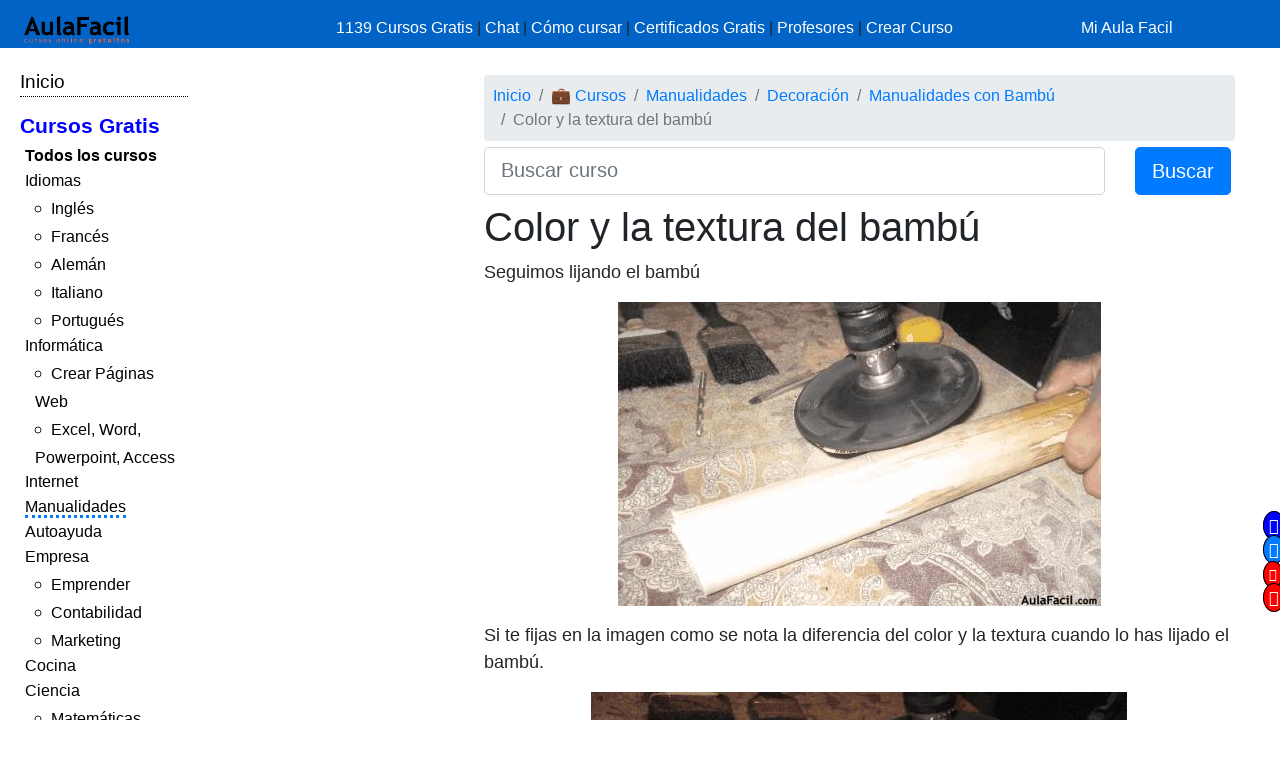

--- FILE ---
content_type: text/html; charset=UTF-8
request_url: https://www.aulafacil.com/cursos/decoracion/manualidades-con-bambu/color-y-la-textura-del-bambu-l3159
body_size: 7800
content:
<!DOCTYPE html><html lang="es" css-custom-frontend ruta="curso/leccion"><head><!-- Google Tag Manager --><script>(function(w,d,s,l,i){w[l]=w[l]||[];w[l].push({'gtm.start':
new Date().getTime(),event:'gtm.js'});var f=d.getElementsByTagName(s)[0],
j=d.createElement(s),dl=l!='dataLayer'?'&l='+l:'';j.async=true;j.src=
'https://www.googletagmanager.com/gtm.js?id='+i+dl;f.parentNode.insertBefore(j,f);
})(window,document,'script','dataLayer','GTM-N78ZQBP');</script><!-- End Google Tag Manager -->	<meta charset="UTF-8"><meta name="viewport" content="width=device-width, initial-scale=1"><meta http-equiv="X-UA-Compatible" content="IE=edge" /><meta name="publisuites-verify-code" content="aHR0cHM6Ly93d3cuYXVsYWZhY2lsLmNvbQ==" /><meta name="csrf-param" content="_csrf_frontend"><meta name="csrf-token" content="nWLiS6wkgAQLJeXa5nQTX9Tpp4xYrcu1DLUR1Ba9IDvXCc8Gn3vXc0EVlaLXI344rqPf6TfVkeBN51KDdI5LCg=="><meta name="af:id_usuario" content=''><meta name="af:country_code" content="US"><meta name="af:appcursos" content="N"><meta name="af:infoip" content='{"city":"Dublin","countryCode":"US","region":"OH","ts_ipapi":"0.00097900 1768362915"}'><meta name="af:cse_id" content="018203753438942963612:actm23q82pu"><title>🥇▷【 Color y la textura del bambú - Manualidades con Bambú 】</title><script type="application/ld+json">{
"@context": "http://schema.org",
"@type": "http://schema.org/WebSite",
"name": "AulaFacil.com",
"url": "https://www.aulafacil.com",
"description": "Cursos Gratuitos Online",
"publisher": {
"@type": "Organization",
"name": "AulaFacil.com",
"sameAs": [
"https://www.facebook.com/aulafacil",
"https://www.youtube.com/aulafacilcom",
"https://www.twitter.com/aulafacil",
"https://plus.google.com/+aulafacil",
"https://www.linkedin.com/company/3009710",
"https://www.pinterest.com/aulafacil3/"
],
"logo": {
"@type": "imageObject",
"url": "https://www.aulafacil.com/images/logo_cabecera_opengraph.png"
}
}
}</script><script type="application/ld+json">{
"@context": "http://schema.org/",
"@type": "WebPage",
"name": "AulaFacil.com",
"speakable": {
"@type": "SpeakableSpecification",
"xpath": [
"/html/head/title",
"/html/head/meta[@name='description']/@content"
]
},
"url": "https://www.aulafacil.com/cursos/decoracion/manualidades-con-bambu/color-y-la-textura-del-bambu-l3159"
}</script><script type="application/ld+json">{
"@context": "http://schema.org",
"@type": "Article",
"headline": "Color y la textura del bambú - Manualidades con Bambú",
"image": {
"@type": "ImageObject",
"url": "https://www.aulafacil.com/uploads/cursos/240/editor/bambu33.es.jpg"
},
"author": {
"@type": "Person",
"name": "AulaFacil"
},
"genre": "Decoración",
"wordcount": 332,
"publisher": {
"@type": "Organization",
"name": "AulaFacil.com",
"logo": {
"@type": "ImageObject",
"url": "https://www.aulafacil.com/images/logo_cabecera_opengraph.png"
}
},
"url": "https://www.aulafacil.com/cursos/decoracion/manualidades-con-bambu/color-y-la-textura-del-bambu-l3159",
"datePublished": "2015-04-15",
"dateModified": "2015-04-15",
"articleBody": "Seguimos lijando el bamb&uacute; Si te fijas en la imagen como se nota la diferencia del color y la textura cuando lo has lijado el bamb&uacute;. Ya que hemos lijado el bamb&uacute; con el taladro y una broca de 1/4 le hacemos una perforaci&oacute;n a las piezas que miden 13 cms. a las cuatro piezas."
}</script>	<script type="application/ld+json">{
"@context": "http://schema.org",
"@type": "BreadcrumbList",
"itemListElement": [
{
"@type": "ListItem",
"position": 1,
"item": {
"@id": "https://www.aulafacil.com/cursos",
"name": "💼 Cursos"
}
},
{
"@type": "ListItem",
"position": 2,
"item": {
"@id": "https://www.aulafacil.com/cursos/manualidades-c51",
"name": "Manualidades"
}
},
{
"@type": "ListItem",
"position": 3,
"item": {
"@id": "https://www.aulafacil.com/cursos/decoracion-c105",
"name": "Decoración"
}
},
{
"@type": "ListItem",
"position": 4,
"item": {
"@id": "https://www.aulafacil.com/cursos/decoracion/manualidades-con-bambu-t158",
"name": "Manualidades con Bambú"
}
},
{
"@type": "ListItem",
"position": 5,
"item": {
"@id": "https://www.aulafacil.com/cursos/decoracion/manualidades-con-bambu/color-y-la-textura-del-bambu-l3159",
"name": "Color y la textura del bambú"
}
}
]
}</script><meta name="description" content="✍✅ - Color y la textura del bambú - Seguimos lijando el bambú Si te fijas en la imagen como se nota la diferencia del color y la textura cuando lo has lijado el bambú. Ya que hemos lijado el bambú con el taladro y una broca de 1/4 le hacemos una perforación a las piezas que miden 13 cms. a las cuatro p "><meta name="af:id_curso" content="158"><meta name="af:id_leccion" content="3159"><meta name="af:id_analytics_duenyo"><meta name="af:id_categoria" content="105"><meta name="af:id_categoria_padre" content="51"><meta name="af:adsense" content="1"><meta property="og:url" content="https://www.aulafacil.com/cursos/decoracion/manualidades-con-bambu/color-y-la-textura-del-bambu-l3159"><meta property="og:type" content="website"><meta property="og:title" content="Color y la textura del bambú - Manualidades con Bambú"><meta property="og:description" content="✍✅ - Color y la textura del bambú - Seguimos lijando el bambú Si te fijas en la imagen como se nota la diferencia del color y la textura cuando lo has lijado el bambú. Ya que hemos lijado el bambú con el taladro y una broca de 1/4 le hacemos una perforación a las piezas que miden 13 cms. a las cuatro p "><meta property="og:image" content="https://www.aulafacil.com/images/logo_cabecera_opengraph.png"><meta name="twitter:card" content="summary_large_image"><meta name="twitter:title" content="Color y la textura del bambú - Manualidades con Bambú"><meta name="twitter:description" content="✍✅ - Color y la textura del bambú - Seguimos lijando el bambú Si te fijas en la imagen como se nota la diferencia del color y la textura cuando lo has lijado el bambú. Ya que hemos lijado el bambú con el taladro y una broca de 1/4 le hacemos una perforación a las piezas que miden 13 cms. a las cuatro p "><meta name="twitter:image" content="https://www.aulafacil.com/images/logo_cabecera_opengraph.png"><meta name="af:amp_activado" content="0"><link href="https://www.aulafacil.com/cursos/decoracion/manualidades-con-bambu/lijar-el-bambu-l3158" rel="prev"><link href="https://www.aulafacil.com/cursos/decoracion/manualidades-con-bambu/perforamos-el-bambu-l3160" rel="next"><link href="/minify/718ae5efab7d86f202ec4ce77fd89310a7ec8451.css?v=1765822751" rel="stylesheet"><link href="https://cdn.materialdesignicons.com/3.3.92/css/materialdesignicons.min.css" rel="stylesheet"><script>//Asignar a la variable el valor dinámico del CSRF_TOKEN
//Desde jQuery deberá ser cambiado en primera instancia y antes de cualquier otra función
var CSRF_TOKEN = '5jq5fOXh2TgKKAsyiUmfOw1Z-PjZRv4Tqhdri0Si_4vWUcAlndmBaWBrbF3xeNAMQTivte4TuUzYZD3SffWvvA==';</script><script>var YII_COUNTRY_CODE='US';</script><script>var YII_ENV='prod'; var YII_ENV_DEV=YII_ENV=='dev';</script></head><body><!-- Google Tag Manager (noscript) --><noscript><iframe src="https://www.googletagmanager.com/ns.html?id=GTM-N78ZQBP"
height="0" width="0" style="display:none;visibility:hidden"></iframe></noscript><!-- End Google Tag Manager (noscript) --><nav class="navbarsuperior navbar navbar-dark navbar-af-bg fixed-top" role="navigation"><div class="row"><div class="col-2 col-sm-3"><div class="row"><div class="d-block d-md-none col-sm-5 col-lg-4"><button NOUSA-class="navbar-toggler collapsed despliega-menu-lateral-flotante"
NOUSA-data-sel-sidenav="nav.sidenav.sidenav-flotante"
NOUSA-data-elem-aumenta-padding-menu="#secc-principal, #div-adsense-superior, footer"
class="navbar-toggler despliega-menu-lateral"
data-sel-sidenav="nav.sidenav"
type="button" aria-label="Toggle navigation"
><span class="navbar-toggler-icon"></span></button></div><div class="d-none d-sm-inline-block col-sm-7 col-10"><a class="navbar-marca pl-2" href="/"><img src="/images/logo_cabecera.png" class="img-fluid"></a></div></div></div><div class="d-none d-sm-block col-9 col-sm-7"><div class="pt-sm-2"><ul class="list-inline row no-gutters menu-horizontal"><li class="col-12 p-0"><a href="/cursos" data-evento-ga="botonera-superior,click,cursos,,si">
1139 Cursos Gratis
</a>
|
<a href="https://chat.aulafacil.com/?utm_source=aulafacil&utm_medium=cursos&utm_campaign=barra-superior" rel="nofollow">Chat</a>
|
<a href="/preguntas-frecuentes" data-evento-ga="botonera-superior,click,faq,,si">Cómo cursar</a>
|
<a href="/todos-los-certificados-gratis" data-evento-ga="botonera-superior,click,certificados,,si">Certificados Gratis</a>
|
<a href="/profesores" data-evento-ga="botonera-superior,click,profesores,,si">Profesores</a>
|
<a href="/profesores-colaboradores" data-evento-ga="botonera-superior,click,crear-curso,,si">Crear Curso</a></li></ul></div></div><div class="col-10 col-sm-2"><div class="pl-xs-2 pt-sm-2 no-gutters row d-flex d-sm-none"><div class="col-3 "><a href="/" class="navbar-marca"><img src="/images/logo_cabecera.png" class="img-fluid"></a></div><div class="col-7 col-md-8 "><form class="form-buscar" action="/buscar"><div class="row"><div class="col-12"><input class="form-control form-control-lg input-buscar" type="text" name="qcse" placeholder="Buscar curso" aria-label="Buscar curso" value=""></div><div class="d-none col-4 col-md-3 col-lg-2"><button class="btn btn-primary btn-lg boton-buscar">Buscar</button></div></div></form> </div><div class="col-2 pl-1 col-md-4 div-login"><a href="/entrar?returnUrl" class="link-entrar">Mi Aula Facil</a> </div></div><div class="pt-sm-2 no-gutters row d-none d-sm-block"><a href="/entrar?returnUrl" class="link-entrar">Mi Aula Facil</a> </div></div></div></nav><nav class="mobile-nav d-none" role="navigation"><ul navegador-lateral><li><a href="/">Inicio</a></li><li class="item-cursos-gratis"><a href="#">Cursos Gratis</a><ul><li style="font-weight: bolder;"><a href="/cursos">Todos los cursos</a></li><li cat-id="60" subcats-ids="90,89,85,91,86,87,94,88,92,93,142,184,61,174,147,177,186"><a href="https://www.aulafacil.com/cursos/idiomas-c60">Idiomas</a><ul><li cat-id="90" subcats-ids=""><a href="https://www.aulafacil.com/cursos/ingles-c90">Inglés</a></li><li cat-id="89" subcats-ids=""><a href="https://www.aulafacil.com/cursos/frances-c89">Francés</a></li><li cat-id="85" subcats-ids=""><a href="https://www.aulafacil.com/cursos/aleman-c85">Alemán</a></li><li cat-id="91" subcats-ids=""><a href="https://www.aulafacil.com/cursos/italiano-c91">Italiano</a></li><li cat-id="93" subcats-ids=""><a href="https://www.aulafacil.com/cursos/portugues-c93">Portugués</a></li></ul></li><li cat-id="67" subcats-ids="127,153,68,69,95,70,96,148,160,162"><a href="https://www.aulafacil.com/cursos/informatica-c67">Informática</a><ul><li cat-id="127" subcats-ids=""><a href="https://www.aulafacil.com/cursos/crear-paginas-web-c127">Crear Páginas Web</a></li><li cat-id="68" subcats-ids=""><a href="https://www.aulafacil.com/cursos/excel-word-powerpoint-access-c68">Excel, Word, Powerpoint, Access</a></li></ul></li><li cat-id="82" subcats-ids="137,83,97,122,151,157"><a href="https://www.aulafacil.com/cursos/internet-c82">Internet</a></li><li cat-id="51" subcats-ids="126,52,54,66,99,103,100,105,106,107,108,109,111,113,114,115,124"><a href="https://www.aulafacil.com/cursos/manualidades-c51">Manualidades</a></li><li cat-id="12" subcats-ids="125,13,16,24,159,168"><a href="https://www.aulafacil.com/cursos/autoayuda-c12">Autoayuda</a></li><li cat-id="17" subcats-ids="18,53,57,50,65,78,79,80,81,84,188"><a href="https://www.aulafacil.com/cursos/empresa-c17">Empresa</a><ul><li cat-id="18" subcats-ids=""><a href="https://www.aulafacil.com/cursos/emprender-c18">Emprender</a></li><li cat-id="53" subcats-ids=""><a href="https://www.aulafacil.com/cursos/contabilidad-c53">Contabilidad</a></li><li cat-id="65" subcats-ids=""><a href="https://www.aulafacil.com/cursos/marketing-c65">Marketing</a></li></ul></li><li cat-id="28" subcats-ids="41,29,33,34,35,39,36,37,38,40,42,43,44,45,46,47,48,49,150,165,195"><a href="https://www.aulafacil.com/cursos/cocina-c28">Cocina</a></li><li cat-id="23" subcats-ids="32,187,116,164,121,185,31,123,189"><a href="https://www.aulafacil.com/cursos/ciencia-c23">Ciencia</a><ul><li cat-id="32" subcats-ids=""><a href="https://www.aulafacil.com/cursos/matematicas-c32">Matemáticas</a></li></ul></li><li cat-id="8" subcats-ids="146,64,9,26,10,173,175,183,194"><a href="https://www.aulafacil.com/cursos/arte-humanidades-c8">Arte / Humanidades</a></li><li cat-id="3" subcats-ids="4,6,7,5,11,19,59,112,156,178,191,192,193"><a href="https://www.aulafacil.com/cursos/aficiones-c3">Aficiones</a></li><li cat-id="14" subcats-ids="15,22,30,58,117,118"><a href="https://www.aulafacil.com/cursos/salud-c14">Salud</a></li><li cat-id="62" subcats-ids="63,149,152"><a href="https://www.aulafacil.com/cursos/deporte-c62">Deporte</a></li><li cat-id="73" subcats-ids="74,75,110"><a href="https://www.aulafacil.com/cursos/dibujo-pintura-c73">Dibujo / Pintura</a></li><li cat-id="76" subcats-ids="77"><a href="https://www.aulafacil.com/cursos/docencia-c76">Docencia</a></li><li cat-id="144" subcats-ids="145"><a href="https://www.aulafacil.com/cursos/decoracion-c144">Decoración</a></li><li cat-id="20" subcats-ids="21,170,190,196"><a href="https://www.aulafacil.com/cursos/belleza-c20">Belleza</a></li><li cat-id="101" subcats-ids="102"><a href="https://www.aulafacil.com/cursos/bricolaje-c101">Bricolaje</a></li><li cat-id="119" subcats-ids="120"><a href="https://www.aulafacil.com/cursos/bebe-c119">Bebé</a></li><li cat-id="27" subcats-ids="129"><a href="https://www.aulafacil.com/cursos/psicologia-c27">Psicología</a><ul><li cat-id="129" subcats-ids=""><a href="https://www.aulafacil.com/cursos/psicologia-c129">Psicología</a></li></ul></li><li cat-id="130" subcats-ids="131,134"><a href="https://www.aulafacil.com/cursos/primaria-c130">Primaria</a></li><li cat-id="132" subcats-ids="133,136,141,163"><a href="https://www.aulafacil.com/cursos/secundaria-eso-c132">Secundaria ESO</a><ul><li cat-id="133" subcats-ids=""><a href="https://www.aulafacil.com/cursos/matematicas-secundaria-eso-c133">Matemáticas Secundaria ESO</a></li><li cat-id="141" subcats-ids=""><a href="https://www.aulafacil.com/cursos/lenguaje-secundaria-eso-c141">Lenguaje Secundaria ESO</a></li></ul></li><li cat-id="154" subcats-ids="155,166,167,169"><a href="https://www.aulafacil.com/cursos/bachillerato-c154">Bachillerato</a><ul><li cat-id="169" subcats-ids=""><a href="https://www.aulafacil.com/cursos/matematicas-c169">Matemáticas</a></li></ul></li><li cat-id="171" subcats-ids="172,176"><a href="https://www.aulafacil.com/cursos/seguridad-y-prevencion-c171">Seguridad y Prevención</a></li><li cat-id="55" subcats-ids="56,71"><a href="https://www.aulafacil.com/cursos/otros-cursos-c55">Otros Cursos</a></li><li cat-id="181" subcats-ids="182"><a href="https://www.aulafacil.com/cursos/arquitectura-c181">Arquitectura</a></li></ul></li></ul></nav><div class="barra-porcentaje-scroll"></div><div id="secc-principal" class="secc-principal-navbar-fixed-top"><section ><div class="row container-fluid"><div class="d-none d-md-block col-md-2 col-lg-2 mt-3"><div
class="mb-2 adsense-pineado"
data-jlm-stickinparent-offset-altura-elem="nav.navbarsuperior"
><nav class="sidenav" role="navigation"><ul navegador-lateral><li><a href="/">Inicio</a></li><li class="item-cursos-gratis"><a href="#">Cursos Gratis</a><ul><li style="font-weight: bolder;"><a href="/cursos">Todos los cursos</a></li><li cat-id="60" subcats-ids="90,89,85,91,86,87,94,88,92,93,142,184,61,174,147,177,186"><a href="https://www.aulafacil.com/cursos/idiomas-c60">Idiomas</a><ul><li cat-id="90" subcats-ids=""><a href="https://www.aulafacil.com/cursos/ingles-c90">Inglés</a></li><li cat-id="89" subcats-ids=""><a href="https://www.aulafacil.com/cursos/frances-c89">Francés</a></li><li cat-id="85" subcats-ids=""><a href="https://www.aulafacil.com/cursos/aleman-c85">Alemán</a></li><li cat-id="91" subcats-ids=""><a href="https://www.aulafacil.com/cursos/italiano-c91">Italiano</a></li><li cat-id="93" subcats-ids=""><a href="https://www.aulafacil.com/cursos/portugues-c93">Portugués</a></li></ul></li><li cat-id="67" subcats-ids="127,153,68,69,95,70,96,148,160,162"><a href="https://www.aulafacil.com/cursos/informatica-c67">Informática</a><ul><li cat-id="127" subcats-ids=""><a href="https://www.aulafacil.com/cursos/crear-paginas-web-c127">Crear Páginas Web</a></li><li cat-id="68" subcats-ids=""><a href="https://www.aulafacil.com/cursos/excel-word-powerpoint-access-c68">Excel, Word, Powerpoint, Access</a></li></ul></li><li cat-id="82" subcats-ids="137,83,97,122,151,157"><a href="https://www.aulafacil.com/cursos/internet-c82">Internet</a></li><li cat-id="51" subcats-ids="126,52,54,66,99,103,100,105,106,107,108,109,111,113,114,115,124"><a href="https://www.aulafacil.com/cursos/manualidades-c51">Manualidades</a></li><li cat-id="12" subcats-ids="125,13,16,24,159,168"><a href="https://www.aulafacil.com/cursos/autoayuda-c12">Autoayuda</a></li><li cat-id="17" subcats-ids="18,53,57,50,65,78,79,80,81,84,188"><a href="https://www.aulafacil.com/cursos/empresa-c17">Empresa</a><ul><li cat-id="18" subcats-ids=""><a href="https://www.aulafacil.com/cursos/emprender-c18">Emprender</a></li><li cat-id="53" subcats-ids=""><a href="https://www.aulafacil.com/cursos/contabilidad-c53">Contabilidad</a></li><li cat-id="65" subcats-ids=""><a href="https://www.aulafacil.com/cursos/marketing-c65">Marketing</a></li></ul></li><li cat-id="28" subcats-ids="41,29,33,34,35,39,36,37,38,40,42,43,44,45,46,47,48,49,150,165,195"><a href="https://www.aulafacil.com/cursos/cocina-c28">Cocina</a></li><li cat-id="23" subcats-ids="32,187,116,164,121,185,31,123,189"><a href="https://www.aulafacil.com/cursos/ciencia-c23">Ciencia</a><ul><li cat-id="32" subcats-ids=""><a href="https://www.aulafacil.com/cursos/matematicas-c32">Matemáticas</a></li></ul></li><li cat-id="8" subcats-ids="146,64,9,26,10,173,175,183,194"><a href="https://www.aulafacil.com/cursos/arte-humanidades-c8">Arte / Humanidades</a></li><li cat-id="3" subcats-ids="4,6,7,5,11,19,59,112,156,178,191,192,193"><a href="https://www.aulafacil.com/cursos/aficiones-c3">Aficiones</a></li><li cat-id="14" subcats-ids="15,22,30,58,117,118"><a href="https://www.aulafacil.com/cursos/salud-c14">Salud</a></li><li cat-id="62" subcats-ids="63,149,152"><a href="https://www.aulafacil.com/cursos/deporte-c62">Deporte</a></li><li cat-id="73" subcats-ids="74,75,110"><a href="https://www.aulafacil.com/cursos/dibujo-pintura-c73">Dibujo / Pintura</a></li><li cat-id="76" subcats-ids="77"><a href="https://www.aulafacil.com/cursos/docencia-c76">Docencia</a></li><li cat-id="144" subcats-ids="145"><a href="https://www.aulafacil.com/cursos/decoracion-c144">Decoración</a></li><li cat-id="20" subcats-ids="21,170,190,196"><a href="https://www.aulafacil.com/cursos/belleza-c20">Belleza</a></li><li cat-id="101" subcats-ids="102"><a href="https://www.aulafacil.com/cursos/bricolaje-c101">Bricolaje</a></li><li cat-id="119" subcats-ids="120"><a href="https://www.aulafacil.com/cursos/bebe-c119">Bebé</a></li><li cat-id="27" subcats-ids="129"><a href="https://www.aulafacil.com/cursos/psicologia-c27">Psicología</a><ul><li cat-id="129" subcats-ids=""><a href="https://www.aulafacil.com/cursos/psicologia-c129">Psicología</a></li></ul></li><li cat-id="130" subcats-ids="131,134"><a href="https://www.aulafacil.com/cursos/primaria-c130">Primaria</a></li><li cat-id="132" subcats-ids="133,136,141,163"><a href="https://www.aulafacil.com/cursos/secundaria-eso-c132">Secundaria ESO</a><ul><li cat-id="133" subcats-ids=""><a href="https://www.aulafacil.com/cursos/matematicas-secundaria-eso-c133">Matemáticas Secundaria ESO</a></li><li cat-id="141" subcats-ids=""><a href="https://www.aulafacil.com/cursos/lenguaje-secundaria-eso-c141">Lenguaje Secundaria ESO</a></li></ul></li><li cat-id="154" subcats-ids="155,166,167,169"><a href="https://www.aulafacil.com/cursos/bachillerato-c154">Bachillerato</a><ul><li cat-id="169" subcats-ids=""><a href="https://www.aulafacil.com/cursos/matematicas-c169">Matemáticas</a></li></ul></li><li cat-id="171" subcats-ids="172,176"><a href="https://www.aulafacil.com/cursos/seguridad-y-prevencion-c171">Seguridad y Prevención</a></li><li cat-id="55" subcats-ids="56,71"><a href="https://www.aulafacil.com/cursos/otros-cursos-c55">Otros Cursos</a></li><li cat-id="181" subcats-ids="182"><a href="https://www.aulafacil.com/cursos/arquitectura-c181">Arquitectura</a></li></ul></li></ul></nav></div></div><div class="col-12 col-md-10"><div class="col-12"><div class="mb-1 text-center" id="div-adsense-superior" data-padding-igual-altura-elem="nav.navbarsuperior"><ins class="bloque-anuncio layout-main r89-desktop-billboard-atf r89-mobile-billboard-top" data-posicion="pos-superior"></ins></div></div><div class="row"><div class="d-none d-md-block col-md-3 col-lg-3 mt-3"><div
class="mb-2 adsense-pineado"
data-jlm-stickinparent-offset-altura-elem="nav.navbarsuperior"
><div style="margin-top: 10px"><ins class="bloque-anuncio layout-main r89-desktop-hpa-atf" data-posicion="pos-sidebar"></ins></div></div></div><div class="col col-sm-12 col-md-9 col-lg-9 mt-3"><div class="row"><div class="col"><nav aria-label="breadcrumb"><ol id="w1" class="breadcrumb"><li class="breadcrumb-item"><a href="/">Inicio</a></li><li class="breadcrumb-item"><a href="/cursos">💼 Cursos</a></li><li class="breadcrumb-item"><a href="https://www.aulafacil.com/cursos/manualidades-c51">Manualidades</a></li><li class="breadcrumb-item"><a href="https://www.aulafacil.com/cursos/decoracion-c105">Decoración</a></li><li class="breadcrumb-item"><a href="https://www.aulafacil.com/cursos/decoracion/manualidades-con-bambu-t158">Manualidades con Bambú</a></li><li class="breadcrumb-item active" aria-current="page">Color y la textura del bambú</li></ol></nav>	</div></div><div class="mb-2"><form class="form-buscar" action="/buscar"><div class="row"><div class="col-8 col-md-9 col-lg-10"><input class="form-control form-control-lg input-buscar" type="text" name="qcse" placeholder="Buscar curso" aria-label="Buscar curso" value=""></div><div class=" col-4 col-md-3 col-lg-2"><button class="btn btn-primary btn-lg boton-buscar">Buscar</button></div></div></form> </div><section class="contenido"><main><article><header><h1 class="titulo-leccion" title="Color y la textura del bambú">Color y la textura del bambú</h1></header><div class='botonera-contenido text-right'><ul id="w0" class="nav"></ul></div>	<div class="cuerpo-leccion"><p class="Estilo1 Estilo39" style="font-family: 'Times New Roman', Times, serif; font-size: 18px; font-style: font-weight: color: rgb(0, 0, 0);"><span style="font-size:1.0em;"><span style="font-family:verdana,geneva,sans-serif;">Seguimos lijando el bamb&uacute;</span></span></p><p align="center" class="Estilo1 Estilo39" style="font-family: 'Times New Roman', Times, serif; font-size: 18px; font-style: font-weight: color: rgb(0, 0, 0);"><span style="font-size:1.0em;"><span style="font-family:verdana,geneva,sans-serif;"><img class="img-fluid" alt="bambú" src="/uploads/cursos/240/editor/bambu33.es.jpg" /></span></span></p><p class="Estilo1 Estilo39" style="font-family: 'Times New Roman', Times, serif; font-size: 18px; font-style: font-weight: color: rgb(0, 0, 0);"><span style="font-size:1.0em;"><span style="font-family:verdana,geneva,sans-serif;">Si te fijas en la imagen como se nota la diferencia del color y la textura cuando lo has lijado el bamb&uacute;.</span></span></p><p align="center" class="Estilo1 Estilo39" style="font-family: 'Times New Roman', Times, serif; font-size: 18px; font-style: font-weight: color: rgb(0, 0, 0);"><span style="font-size:1.0em;"><span style="font-family:verdana,geneva,sans-serif;"><img class="img-fluid" alt="bambú" src="/uploads/cursos/240/editor/bambu34.es.jpg" /></span></span></p><p class="Estilo1 Estilo39" style="font-family: 'Times New Roman', Times, serif; font-size: 18px; font-style: font-weight: color: rgb(0, 0, 0);"><span style="font-size:1.0em;"><span style="font-family:verdana,geneva,sans-serif;">Ya que hemos lijado el bamb&uacute; con el taladro y una broca de 1/4 le hacemos una perforaci&oacute;n a las piezas que miden 13 cms. a las cuatro piezas.</span></span></p><p align="center" class="Estilo1 Estilo39" style="font-family: 'Times New Roman', Times, serif; font-size: 18px; font-style: font-weight: color: rgb(0, 0, 0);"><img class="img-fluid" alt="bambú" src="/uploads/cursos/240/editor/bambu36.es.jpg" /></p><p align="center" class="Estilo1 Estilo39" style="font-family: 'Times New Roman', Times, serif; font-size: 18px; font-style: font-weight: color: rgb(0, 0, 0);"><img class="img-fluid" alt="bambú" src="/uploads/cursos/240/editor/bambu37.es.jpg" /></p><p align="center" class="Estilo1 Estilo43" style="font-family: 'Times New Roman', Times, serif; font-size: 18px; font-style: font-weight: color: rgb(102, 0, 0);"><img class="img-fluid" alt="bambú" src="/uploads/cursos/240/editor/bambu39.es.jpg" /></p></div></article><div class="row mt-1 mb-5 ml-1 mr-1 af-adsense"><div class="col-12"><ins class="bloque-anuncio leccion" data-posicion="pos-M_SUPERIOR"></ins></div></div><nav aria-label="Paginación de lecciones" class="paginador-leccion"
data-el-ajusta-altura=".page-link"><ul class="pagination justify-content-center"><li class="page-item"><a class="page-link" href="https://www.aulafacil.com/cursos/decoracion/manualidades-con-bambu-t158"><span class="oi oi-align-center" title="Temario"></span> <span class="d-none d-sm-inline">Temario</span></a></li><li class="page-item "><a class="page-link" href="https://www.aulafacil.com/cursos/decoracion/manualidades-con-bambu/lijar-el-bambu-l3158" title="Lijar el bambú" aria-label="Anterior"><span aria-hidden="true"><span class="flecha flecha-izda">&laquo;</span> 5:
Lijar el bambú </span><span class="sr-only">Anterior</span></a></li><li class="page-item active"><span class="page-link" title="Color y la textura del bambú">
6<span class="d-none d-sm-inline"></span></span></li><li class="page-item "><a class="page-link" href="https://www.aulafacil.com/cursos/decoracion/manualidades-con-bambu/perforamos-el-bambu-l3160" title="Perforamos el bambú" aria-label="Siguiente"><span aria-hidden="true"><span class="flecha flecha-dcha">&raquo;</span> 7: Perforamos el bambú</span><span class="sr-only">Siguiente</span></a></li></ul></nav><div class="row mb-3"><div class="col col-sm"><span class="d-inline-block jlm-social-share-container"><!--noindex--><ul class="social-share"><li><a class="social-network list-inline FB" href="https://www.facebook.com/sharer.php?u=https%3A%2F%2Fwww.aulafacil.com%2Fcursos%2Fdecoracion%2Fmanualidades-con-bambu%2Fcolor-y-la-textura-del-bambu-l3159" rel="noopener" target="_blank" data-evento-analytics="1"><i class="si si-facebook"></i></a></li><li><a class="social-network list-inline TW" href="https://twitter.com/share?url=https%3A%2F%2Fwww.aulafacil.com%2Fcursos%2Fdecoracion%2Fmanualidades-con-bambu%2Fcolor-y-la-textura-del-bambu-l3159&amp;text=%E2%9C%8D%E2%9C%85++-+Color+y+la+textura+del+bamb%C3%BA+-+Seguimos+lijando+el+bamb%C3%BA+Si+te+fijas+en+la+imagen+como+se+nota+la+diferencia+del+color+y+la+textura+cuando+lo+has+lijado+el+bamb%C3%BA.+Ya+que+hemos+lijado+el+bamb%C3%BA+con+el+taladro+y+una+broca+de+1%2F4+le+hacemos+una+perforaci%C3%B3n+a+las+piezas+que+miden+13+cms.+a+las+cuatro+p+&amp;via=%40aulafacil" rel="noopener" target="_blank" data-evento-analytics="2"><i class="si si-twitter"></i></a></li><li><a class="social-network list-inline GP" href="https://plusone.google.com/_/+1/confirm?hl=en&amp;url=https%3A%2F%2Fwww.aulafacil.com%2Fcursos%2Fdecoracion%2Fmanualidades-con-bambu%2Fcolor-y-la-textura-del-bambu-l3159" rel="noopener" target="_blank" data-evento-analytics="3"><i class="si si-google-plus"></i></a></li><li><a class="social-network list-inline WA d-block d-sm-none" href="whatsapp://send?text=https%3A%2F%2Fwww.aulafacil.com%2Fcursos%2Fdecoracion%2Fmanualidades-con-bambu%2Fcolor-y-la-textura-del-bambu-l3159" rel="noopener" target="_blank" data-evento-analytics="4"><i class="si si-whatsapp"></i></a></li><li><a class="social-network list-inline GM" href="https://mail.google.com/mail/?view=cm&amp;fs=1&amp;su=Color+y+la+textura+del+bamb%C3%BA+-+Manualidades+con+Bamb%C3%BA&amp;body=%E2%9C%8D%E2%9C%85++-+Color+y+la+textura+del+bamb%C3%BA+-+Seguimos+lijando+el+bamb%C3%BA+Si+te+fijas+en+la+imagen+como+se+nota+la+diferencia+del+color+y+la+textura+cuando+lo+has+lijado+el+bamb%C3%BA.+Ya+que+hemos+lijado+el+bamb%C3%BA+con+el+taladro+y+una+broca+de+1%2F4+le+hacemos+una+perforaci%C3%B3n+a+las+piezas+que+miden+13+cms.+a+las+cuatro+p++-+https%3A%2F%2Fwww.aulafacil.com%2Fcursos%2Fdecoracion%2Fmanualidades-con-bambu%2Fcolor-y-la-textura-del-bambu-l3159" rel="noopener" target="_blank" data-evento-analytics="5"><i class="si si-gmail"></i></a></li></ul><!--/noindex--></span></div></div><div class="mt-4 mb-4"><div class="row"><div class="col text-center d-none"></div><div class="col-12"></div></div></div></main><div class="row justify-content-center"><div class="col-11 af-adsense af-adsense-relacionado"><span class="titulo">Contenidos que te pueden interesar</span><ins class="bloque-anuncio r89-desktop-related r89-mobile-related" data-posicion="pos-RELACIONADO"></ins></div></div></section><div class="row justify-content-center"><div class="col-12"><div class='menu-col-abajo'><ul class="pl-0"><li class="cursos-populares"><span class="titular">Los cursos más populares de Decoración:</span><ul class='row'><li class="col-12 col-sm-4" data-evento-ga="botonera-derecha,click,cursos-activos,,si">- <a href="https://www.aulafacil.com/cursos/floristeria/arreglos-florales-con-flores-naturales-t170"><span class="titulo">Arreglos florales con flores naturales</span><img src="https://www.aulafacil.com/uploads/cursos/252/editor/flores-2.es.jpg" alt="" title="" class="img-fluid"></a></li><li class="col-12 col-sm-4" data-evento-ga="botonera-derecha,click,cursos-activos,,si">- <a href="https://www.aulafacil.com/cursos/navidenos/adornos-navidenos-t117"><span class="titulo">Adornos Navideños</span><img src="https://www.aulafacil.com/uploads/cursos/199/editor/na1.es.jpg" alt="" title="" class="img-fluid"></a></li><li class="col-12 col-sm-4" data-evento-ga="botonera-derecha,click,cursos-activos,,si">- <a href="https://www.aulafacil.com/cursos/decoracion/busqueda-de-un-estilo-en-la-vivienda-t2064"><span class="titulo">Búsqueda de un estilo en la vivienda</span><img src="https://www.aulafacil.com/uploads/cursos/2147/editor/silla-lc2.es.jpg" alt="vivienda de diseño" title="vivienda de diseño" class="img-fluid"></a></li></ul></li><li class="cursos-recomendados ocultar-invitado"><span class="titular">Te interesa</span><ul></ul></li></ul></div></div></div></div></div></div></div></section></div><footer class="container-fluid mt-4 pt-2 mb-4"><div class="row"><div class="col"><ul><li class="cabecera">Información</li><li><a href="/preguntas-frecuentes" rel="nofollow">Cómo Funcionamos</a></li><li><a href="https://www.aulafacil.com/articulos/cms/quienes-somos-t5" rel="nofollow">Quienes somos</a></li><li><a href="https://www.aulafacil.com/articulos/cms/certificados-gratis-t20" rel="nofollow">Certificados</a></li><li><a href="https://www.aulafacil.com/articulos/cms/profesores-expertos-t4340" rel="nofollow">Profesores Expertos</a></li><li><a href="?cmpscreen" class="cmpfooterlinkcmp">Preferencias de privacidad</a></li></ul></div><div class="col"><ul><li class="cabecera">AulaFacil</li><li><a href="/opiniones" rel="nofollow">Testimonios de nuestros usuarios</a></li><li><a href="/contactar" rel="nofollow">Contacta con nosotros</a></li></ul></div><div class="col-12 col-sm"><ul class="ul-rrss row"><li class="cabecera col-12">Síguenos en nuestras RR.SS.</li><li class="col-4"><a href="https://www.facebook.com/aulafacil" target="_blank" class="img-fluid"><img src="/images/icono-facebook-80x80.png" alt="Síguenos en Facebook" title="Síguenos en Facebook" width="80" height="80" data-evento-ga="siguenos-footer,click,facebook,,no" nolightbox></a></li><li class="col-4"><a href="https://www.youtube.com/aulafacilcom" target="_blank" class="img-fluid"><img src="/images/icono-youtube-80x80.png" alt="Síguenos en YouTube" title="Síguenos en YouTube" width="80" height="80" data-evento-ga="siguenos-footer,click,youtube,,no" nolightbox></a></li><li class="col-4"><a href="https://www.twitter.com/aulafacil" target="_blank" class="img-fluid"><img src="/images/icono-twitter-80x80.png" alt="Síguenos en Twitter" title="Síguenos en Twitter" width="80" height="80" data-evento-ga="siguenos-footer,click,twitter,,no" nolightbox></a></li><li class="col-4"><a href="https://plus.google.com/+aulafacil" target="_blank" class="img-fluid"><img src="/images/icono-googleplus-80x80.png" alt="Síguenos en Google+" title="Síguenos en Google+" width="80" height="80" data-evento-ga="siguenos-footer,click,gplus,,no" nolightbox></a></li><li class="col-4"><a href="https://www.linkedin.com/company/3009710" target="_blank" class="img-fluid"><img src="/images/icono-linkedin-80x80.png" alt="Síguenos en LinkedIn" title="Síguenos en LinkedIn" width="80" height="80" data-evento-ga="siguenos-footer,click,linkedin,,no" nolightbox></a></li><li class="col-4"><a href="https://www.pinterest.com/aulafacil3/" target="_blank" class="img-fluid"><img src="/images/icono-pinterest-80x80.png" alt="Síguenos en Pinterest" title="Síguenos en Pinterest" width="80" height="80" data-evento-ga="siguenos-footer,click,pinterest,,no" nolightbox></a></li></ul></div></div><div class="row faldon-mini"><div class="col-12">
2026 AulaFacil. Todos los derechos reservados. Consulta nuestros <a href="https://www.aulafacil.com/articulos/cms/aviso-legal-lssi-lopd-t83" target="_blank" rel="nofollow">Condiciones de uso</a>, <a href="https://www.aulafacil.com/articulos/cms/politica-de-privacidad-t7028" target="_blank" rel="nofollow">política de privacidad</a> y <a href="https://www.aulafacil.com/articulos/cms/politica-de-cookies-t85" target="_blank" rel="nofollow">política de cookies</a>.
</div></div></footer><section class="faldon-cookies d-none" id="faldon-cookies">
Este sitio usa cookies para personalizar el contenido y los anuncios, ofrecer funciones de redes sociales y analizar el tráfico. Ninguna cookie será instalada a menos que se desplace exprésamente <span style="font-weight: bold">más de <span class="limite-scroll">400</span>px</span>. Leer nuestra <a href="https://www.aulafacil.com/articulos/cms/aviso-legal-lssi-lopd-t83" title="Política de Privacidad" target="_blank">Política de Privacidad</a> y <a href="https://www.aulafacil.com/articulos/cms/politica-de-cookies-t85" title="Política de Cookies" target="_blank">Política de Cookies</a>. <a href="#" class="aceptar">Las acepto</a> | <a href="https://www.google.es/" class="salir">No quiero aprender cursos gratis. Sácame</a></section><script src="/minify/760e56458f384469aaf28059106c596bec8638b3.js?v=1765822753"></script><script>
$(document).ready(function(){
//JLM. 20.9.18 Como de momento voy a dejar el menú flotante en las versiones de movil y escritorio,
//no muestro el botón flotante. Es mejor por el tema de que no se pone encima de los anuncios.
return;
var boton_volver_arriba_control_modal_abierto=false;
var flechaArribaCantidadScroll = 150;
$body=$("body");
$body.append('<a href="#" class="back-to-top">Back to Top</a>');
$("a.back-to-top").click(function() {
//$("html").animate({scrollTop: 0}, 700);
//JLM. 9.7.18 usado en su lugar scrollTo(), ya que .animate(scrollTop:0) no funciona
$.scrollTo(0,900);
return false;
});
$(window).scroll(function() {
if(boton_volver_arriba_control_modal_abierto) return; //No controlarlo si hay algún modal abierto
if ( $(window).scrollTop() > flechaArribaCantidadScroll ) {
$("a.back-to-top").fadeIn("slow");
} else {
$("a.back-to-top").fadeOut("slow");
}
});
//Controlar que si hay algún modal abierto, no se muestre la flecha, ni funcione con el scroll.
$(document).on("opened.fndtn.reveal", "[data-reveal]", function (e) {
boton_volver_arriba_control_modal_abierto=true;
$("a.back-to-top").fadeOut("slow");
});
//Si se cerró un modal, entonces restaurar de nuevo el control de scroll, y en caso de mover un poco la pantalla, aparecerá de nuevo la flecha.
$(document).on("closed.fndtn.reveal", "[data-reveal]", function (e) {
boton_volver_arriba_control_modal_abierto=false;
});
});
</script></body></html>